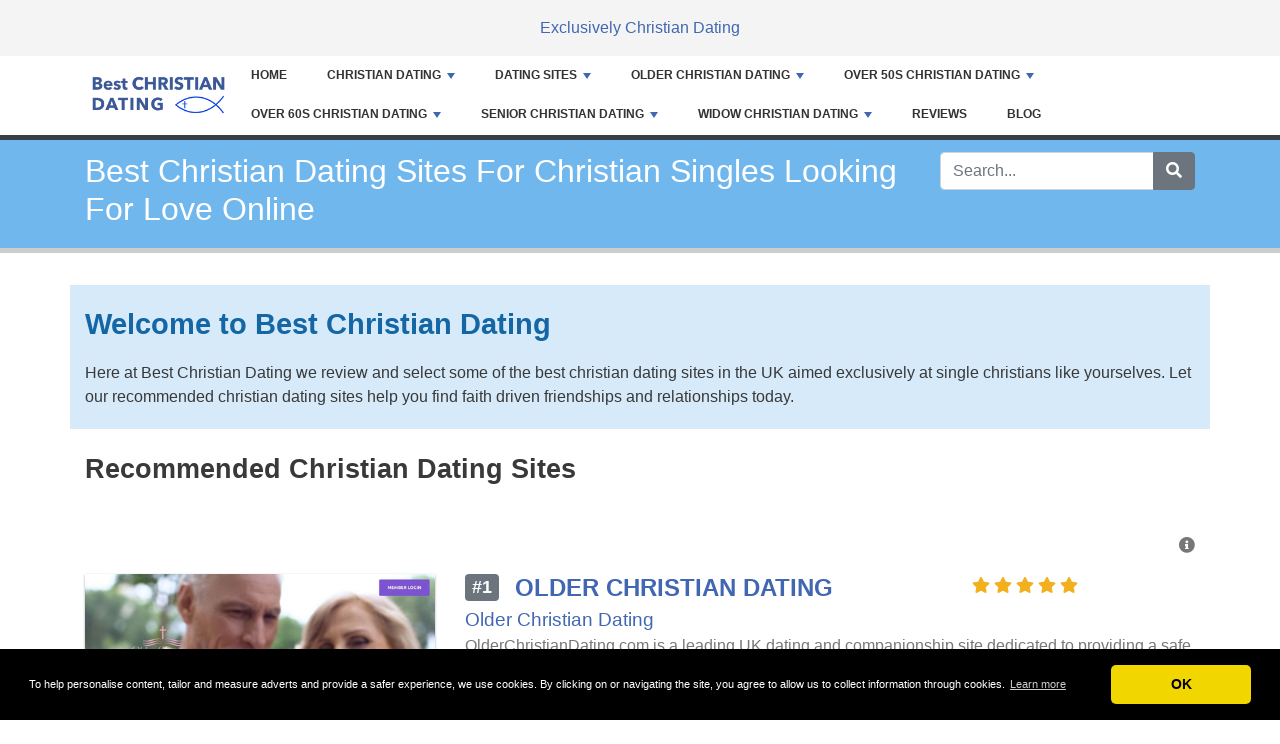

--- FILE ---
content_type: text/html; charset=UTF-8
request_url: https://www.bestchristiandating.co.uk/
body_size: 8225
content:
<!DOCTYPE html>
	<html lang="en">
	<head>
		<meta charset="UTF-8" />
		<meta http-equiv="X-UA-Compatible" content="IE=edge" />	
		<meta name="description" content="Christian dating sites reviewed for Christian singles seeking their spiritual partner. Let us help find the best Christian dating site for you." />
		<meta name="viewport" content="width=device-width, initial-scale=1, minimum-scale=1.0, shrink-to-fit=no" />


		<title>Best Christian Dating Sites For Christian Singles Looking For Love Online - Best Christian Dating Sites Online</title>
		
		<link rel="canonical" href="https://www.bestchristiandating.co.uk/" />
		<link rel="icon" type="image/x-icon" href="/favicon/458-bestchristiandating-co-uk-h8TB11D2sM.ico" />

	
<!-- Bootstrap -->
<link href="/new_design/css/bootstrap.css" rel="stylesheet" />

<!-- Font Awesome -->
<link rel="stylesheet" href="/new_design/fontawesome/css/all.min.css" />

<!-- CSS files -->
<link href="/new_design/css/smartmenu.min.css" rel="stylesheet" type="text/css" />
<link href="/new_design/css/style.css?v1351768919784" rel="stylesheet" type="text/css" />


	

<!-- Modernizer -->
<script src="/new_design/js/modernizr.min.js"></script>

<style>:root { --main-color: #4267b2; --secondary-color: #e47621; --tertiary-color: #70b7ee; } .btn-success {  background-color: #e47621; border-color: #e47621; } .btn-success:hover { -webkit-filter: brightness(110%); filter: brightness(110%); }   } 
</style>	

<meta name="google-site-verification" content="HNLFjgPO6BIc4tUSU0E0OVRBUM9saSc5BjbUWqd1TTE" />

</head>
<body  id="body">



<header>
					
	<div id="top_bar">
		<div class="container text-center py-3">
				<a href="/dating-sites/exclusively-christian-dating/" title="Exclusively Christian Dating Reviews">Exclusively Christian Dating</a>
    			    	</div>
    </div>

		<div id="main-nav">
		<nav class="main-nav container d-lg-flex align-items-center justify-content-between">
			<input id="main-menu-state" type="checkbox" />
			<label class="main-menu-btn" for="main-menu-state"><span class="main-menu-btn-icon"></span> Toggle main menu visibility</label>
								<a href="/" title="Best Christian Dating Sites Online"><img alt="Best Christian Dating Sites Online Logo" height="80" src="https://www.bestchristiandating.co.uk/images/logo/458-bestchristiandating-co-uk.png?v10" class="my-3"></a>
				
			<ul id="main-menu" class="sm sm-mint"> 	
	<li><a href="/" class="main-menu-list">Home</a></li>
	
				<li><a href="/christian-dating/">Christian Dating</a><ul><li><a href="/christian-dating/find-christian-friends/">Find Christian Friends</a></li><li><a href="/christian-dating/fish-for-dating-christian/">Fish For Dating - Christian</a></li></ul>
				</li>
				<li><a href="/dating-sites/">Dating Sites</a><ul><li><a href="/dating-sites/exclusively-christian-dating/">Exclusively Christian Dating</a></li><li><a href="/dating-sites/christian-dating-company-uk/">Christian Dating Company - UK</a></li><li><a href="/dating-sites/121-christian-dating/">121 Christian Dating</a></li><li><a href="/dating-sites/only-christians-dating/">Only Christians Dating</a></li><li><a href="/dating-sites/bigchurch-com/">BigChurch.Com</a></li><li><a href="/dating-sites/christiandatingcompany-net/">Christian Dating Company.net</a></li></ul>
				</li>
				<li><a href="/older-christian-dating/">Older Christian Dating</a><ul><li><a href="/older-christian-dating/older-christian-dating/">Older Christian Dating</a></li></ul>
				</li>
				<li><a href="/over-50s-christian-dating/">Over 50s Christian Dating</a><ul><li><a href="/over-50s-christian-dating/christian-singles-over-50/">Christian Singles Over 50</a></li></ul>
				</li>
				<li><a href="/over-60s-christian-dating/">Over 60s Christian Dating</a><ul><li><a href="/over-60s-christian-dating/dating-begins-at-60/">Dating Begins At 60</a></li></ul>
				</li>
				<li><a href="/senior-christian-dating/">Senior Christian Dating</a><ul><li><a href="/senior-christian-dating/senior-match-sites/">Senior Match Sites</a></li></ul>
				</li>
				<li><a href="/widow-christian-dating/">Widow Christian Dating</a><ul><li><a href="/widow-christian-dating/widows-who-travel-christians/">Widows Who Travel - Christians</a></li></ul>
				</li>	<li><a href="/reviews.php">Reviews</a></li>
			<li><a href="/blog/">Blog</a></li>
				<li class="d-md-none"><a href="/search/">Search</a></li>
	</ul>
		</nav>
	</div>
				<div class="d-md-none">
			<form id="searchForm_mobile" action="/search/" method="get">
				<div class="input-group">
		   		<input type="text" name="search_term_mobile" class="form-control search_term_mobile" placeholder="Search..." required>
		 			<div class="input-group-append">
		  				<button class="btn btn-secondary" type="submit" aria-label="Search"><i class="fa fa-search"></i></button>
		 			</div>
		  		</div>
		  		<input type="hidden" id="search_id_mobile" name="search_id_mobile" />
		  	</form>
		</div>
		
	<div class="header_h1" id="header_h1">
		<div class="container">
						<div class="row">
				<div class="col">
					<h1 id="h1">Best Christian Dating Sites For Christian Singles Looking For Love Online</h1>
									</div>
								<div class="col-3 d-none d-md-block" id="search_desktop">
					<form id="searchForm" action="/search/" method="get">
						<div class="input-group">
				   		<input type="text" name="search_term" class="form-control search_term" placeholder="Search..." required>
				 			<div class="input-group-append">
				  				<button class="btn btn-secondary" type="submit" aria-label="Search"><i class="fa fa-search"></i></button>
				 			</div>
				  		</div>
				  		<input type="hidden" id="search_id" name="search_id" />
				  	</form>
			  	</div>
							</div>
		</div>
	</div>
</header>

<div class="main">
	<div class="container">	
			
				

<div id="frontpage_top"><div class="justify-content-start row">
<div class="col-12" style="background-color: #63afea42;">
<h2><span class="" style="color: #1466a4; font-size: 22pt;"><strong>Welcome to Best Christian Dating</strong></span></h2>
<p class=""><span class="" style="color: #393939; font-size: 12pt;">Here at Best Christian Dating we review and select some of the best christian dating sites in the UK aimed exclusively at single christians like yourselves. Let our recommended christian dating sites help you find faith driven friendships and relationships today.&nbsp;</span></p>
</div>
</div>
<div class="row">
<div class="col-12">
<h2><span style="color: #393939;"><strong><span style="font-size: 12pt; font-family: arial, helvetica, sans-serif;"><span style="font-size: 14pt;"><span class="" style="font-size: 20pt;">Recommended Christian Dating Sites</span></span></span></strong></span></h2>
</div>
</div>
<div class="row">
<div class="col-12">&nbsp;</div>
</div><script src=""></script></div>
	<div class="clearfix">
		<span class="float-right" title="Ranking on this page is based on several criteria, including but not limited to consumer ratings, popularity, number of reviews and affiliate commission."><i class="fa fa-info-circle"></i></span>
	</div> 
<section class="figure product-box row py-3 " id="figure_1" style="border-bottom: 1px solid var(--main-color);">
		<div class="col-12 col-md-12 col-lg-5 col-xl-4 mb-3">
		     		<a href="https://www.olderchristiandating.com/" class="offer_50317" target="_blank" rel="noopener"><img data-src="/images/logos/4/5/8/older-christian-dating.webp" alt="Older Christian Dating" style="min-width: 1px; min-height: 1px; width:100%;" class="product image lazy" height="318" width="397" /></a>
	</div>
		<div class="col-12 col-md-12 col-lg-7 col-xl-8 p0">
		<div class="text-left">
			<div class="row">
				<div class="col-12 col-md-12 col-lg-8 col-xl-8 pr-0">
					<h2 class="mb-1 site_title">
												<a href="/older-christian-dating/older-christian-dating/" title="Older Christian Dating Reviews">
																		<span class="badge badge-secondary wd-badge text-uppercase pull-left float-left mr-2 mr-md-3">#1</span>
												<strong class="active-color">Older Christian Dating</strong></a>
					</h2>
									</div>
				<div class="col-12 col-md-12 col-lg-4">
												<div class="rating" id="rating_div" title="Rating: 5.0" style="white-space: nowrap;">
						<i class="fas fa-star" style="color:#f2b01e;"></i>
						<i class="fas fa-star" style="color:#f2b01e;"></i>
						<i class="fas fa-star" style="color:#f2b01e;"></i>
						<i class="fas fa-star" style="color:#f2b01e;"></i>
						<i class="fas fa-star" style="color:#f2b01e;"></i>
															
		</div>
						</div>
				<div class="col-12">
					<div class="content-excerpt">
						<div class="site_meta">						<a href="/older-christian-dating/" title="Older Christian Dating">Older Christian Dating</a>
																								</div>
						<p>OlderChristianDating.com is a leading UK dating and companionship site dedicated to providing a safe and secure environment to meet other Christian singles Over 50. You can find someone to laugh the day away with or cuddle on a cold winters morning. </p><a href="/older-christian-dating/older-christian-dating/" title="Older Christian Dating Reviews" class="float-right font-weight-bold">Read more &raquo;</a>					</div>
				</div>
								<div class="col-12">
					<div class="compare-btn">
												<a class="btn btn-success btn-block mb-5 mt-3 offer_50317" id="offer_50317" href="https://www.olderchristiandating.com/" target="_blank" title="Visit Older Christian Dating" rel="noopener">Visit Older Christian Dating</a>
											</div>
				</div>
							</div>
		</div>
	</div>
</section>
	 
<section class="figure product-box row py-3 " id="figure_2" style="border-bottom: 1px solid var(--main-color);">
		<div class="col-12 col-md-12 col-lg-5 col-xl-4 mb-3">
		     		<a href="https://exclusivelychristiandating.com/" class="offer_25331" target="_blank" rel="noopener"><img data-src="/images/logos/4/5/8/exclusively-christian-dating.webp" alt="Exclusively Christian Dating" style="min-width: 1px; min-height: 1px; width:100%;" class="product image lazy" height="318" width="397" /></a>
	</div>
		<div class="col-12 col-md-12 col-lg-7 col-xl-8 p0">
		<div class="text-left">
			<div class="row">
				<div class="col-12 col-md-12 col-lg-8 col-xl-8 pr-0">
					<h2 class="mb-1 site_title">
												<a href="/dating-sites/exclusively-christian-dating/" title="Exclusively Christian Dating Reviews">
																		<span class="badge badge-secondary wd-badge text-uppercase pull-left float-left mr-2 mr-md-3">#2</span>
												<strong class="active-color">Exclusively Christian Dating</strong></a>
					</h2>
									</div>
				<div class="col-12 col-md-12 col-lg-4">
												<div class="rating" id="rating_div" title="Rating: 5.0" style="white-space: nowrap;">
						<i class="fas fa-star" style="color:#f2b01e;"></i>
						<i class="fas fa-star" style="color:#f2b01e;"></i>
						<i class="fas fa-star" style="color:#f2b01e;"></i>
						<i class="fas fa-star" style="color:#f2b01e;"></i>
						<i class="fas fa-star" style="color:#f2b01e;"></i>
															
		</div>
						</div>
				<div class="col-12">
					<div class="content-excerpt">
						<div class="site_meta">						<a href="/dating-sites/" title="Dating Sites">Dating Sites</a>
																		&nbsp; &bull; &nbsp;
																		<a href="/dating-sites/exclusively-christian-dating/#Reviews" title="Exclusively Christian Dating Reviews">3 Reviews</a>
												</div>
						<p class="" style="font-size: 13pt; text-align: justify;"><span class="" style="font-weight: 400;"><strong>Exclusively Christian Dating</strong>&nbsp;is an exclusive dating site specially developed for all single christians, who are looking for like minded christians for love, friendship or companionship. Sometimes it can be hard to find people who share your fait</span></p><a href="/dating-sites/exclusively-christian-dating/" title="Exclusively Christian Dating Reviews" class="float-right font-weight-bold">Read more &raquo;</a>					</div>
				</div>
								<div class="col-12">
					<div class="compare-btn">
												<a class="btn btn-success btn-block mb-5 mt-3 offer_25331" id="offer_25331" href="https://exclusivelychristiandating.com/" target="_blank" title="Visit Exclusively Christian Dating" rel="noopener">Visit Exclusively Christian Dating</a>
											</div>
				</div>
							</div>
		</div>
	</div>
</section>
	 
<section class="figure product-box row py-3 " id="figure_3" style="border-bottom: 1px solid var(--main-color);">
		<div class="col-12 col-md-12 col-lg-5 col-xl-4 mb-3">
		     		<a href="https://christiandatingcompany.com/uk" class="offer_25328" target="_blank" rel="noopener"><img data-src="/images/logos/4/5/8/25328-christian-dating-company-uk.jpg" alt="Christian Dating Company - UK" style="min-width: 1px; min-height: 1px; width:100%;" class="product image lazy" height="318" width="397" /></a>
	</div>
		<div class="col-12 col-md-12 col-lg-7 col-xl-8 p0">
		<div class="text-left">
			<div class="row">
				<div class="col-12 col-md-12 col-lg-8 col-xl-8 pr-0">
					<h2 class="mb-1 site_title">
												<a href="/dating-sites/christian-dating-company-uk/" title="Christian Dating Company - UK Reviews">
																		<span class="badge badge-secondary wd-badge text-uppercase pull-left float-left mr-2 mr-md-3">#3</span>
												<strong class="active-color">Christian Dating Company - UK</strong></a>
					</h2>
									</div>
				<div class="col-12 col-md-12 col-lg-4">
												<div class="rating" id="rating_div" title="Rating: 5.0" style="white-space: nowrap;">
						<i class="fas fa-star" style="color:#f2b01e;"></i>
						<i class="fas fa-star" style="color:#f2b01e;"></i>
						<i class="fas fa-star" style="color:#f2b01e;"></i>
						<i class="fas fa-star" style="color:#f2b01e;"></i>
						<i class="fas fa-star" style="color:#f2b01e;"></i>
															
		</div>
						</div>
				<div class="col-12">
					<div class="content-excerpt">
						<div class="site_meta">						<a href="/dating-sites/" title="Dating Sites">Dating Sites</a>
																		&nbsp; &bull; &nbsp;
																		<a href="/dating-sites/christian-dating-company-uk/#Reviews" title="Christian Dating Company - UK Reviews">2 Reviews</a>
												</div>
						<p style="text-align: justify;"><span class="" style="font-size: 13pt;"><strong>Christian Dating Company</strong> is an established dating site that has been running for many years in the UK (and in other markets around the world). It is aimed at Single Christians looking to find and meet other Single Christians for love, friendship or c</span></p><a href="/dating-sites/christian-dating-company-uk/" title="Christian Dating Company - UK Reviews" class="float-right font-weight-bold">Read more &raquo;</a>					</div>
				</div>
								<div class="col-12">
					<div class="compare-btn">
												<a class="btn btn-success btn-block mb-5 mt-3 offer_25328" id="offer_25328" href="https://christiandatingcompany.com/uk" target="_blank" title="Visit Christian Dating Company - UK" rel="noopener">Visit Christian Dating Company - UK</a>
											</div>
				</div>
							</div>
		</div>
	</div>
</section>
	 
<section class="figure product-box row py-3 " id="figure_4" style="border-bottom: 1px solid var(--main-color);">
		<div class="col-12 col-md-12 col-lg-5 col-xl-4 mb-3">
		     		<a href="https://www.bestchristiandating.co.uk/dating-sites/121-christian-dating/out.php" class="offer_25333" target="_blank" rel="noopener"><img data-src="/images/logos/4/5/8/25333-121-christian-dating.jpg" alt="121 Christian Dating" style="min-width: 1px; min-height: 1px; width:100%;" class="product image lazy" height="318" width="397" /></a>
	</div>
		<div class="col-12 col-md-12 col-lg-7 col-xl-8 p0">
		<div class="text-left">
			<div class="row">
				<div class="col-12 col-md-12 col-lg-8 col-xl-8 pr-0">
					<h2 class="mb-1 site_title">
												<a href="/dating-sites/121-christian-dating/" title="121 Christian Dating Reviews">
																		<span class="badge badge-secondary wd-badge text-uppercase pull-left float-left mr-2 mr-md-3">#4</span>
												<strong class="active-color">121 Christian Dating</strong></a>
					</h2>
									</div>
				<div class="col-12 col-md-12 col-lg-4">
												<div class="rating" id="rating_div" title="Rating: 4.5" style="white-space: nowrap;">
						<i class="fas fa-star" style="color:#f2b01e;"></i>
						<i class="fas fa-star" style="color:#f2b01e;"></i>
						<i class="fas fa-star" style="color:#f2b01e;"></i>
						<i class="fas fa-star" style="color:#f2b01e;"></i>
									<i class="fas fa-star-half-alt" style="color:#f2b01e;"></i>
												
		</div>
						</div>
				<div class="col-12">
					<div class="content-excerpt">
						<div class="site_meta">						<a href="/dating-sites/" title="Dating Sites">Dating Sites</a>
																		&nbsp; &bull; &nbsp;
																		<a href="/dating-sites/121-christian-dating/#Reviews" title="121 Christian Dating Reviews">2 Reviews</a>
												</div>
						<p class="" style="text-align: justify; font-size: 13pt;"><span style="font-weight: 400;">Do you want to be part of a welcoming community of christian singles? Are you looking for a faith driven relationship with someone who shares your christian values? If so then </span><strong>121 Christian Dating</strong><span style="font-weight: 400;"> might be the site for you. This site has been specifi</span></p><a href="/dating-sites/121-christian-dating/" title="121 Christian Dating Reviews" class="float-right font-weight-bold">Read more &raquo;</a>					</div>
				</div>
								<div class="col-12">
					<div class="compare-btn">
												<a class="btn btn-success btn-block mb-5 mt-3 offer_25333" id="offer_25333" href="https://www.bestchristiandating.co.uk/dating-sites/121-christian-dating/out.php" target="_blank" title="Visit 121 Christian Dating" rel="noopener">Visit 121 Christian Dating</a>
											</div>
				</div>
							</div>
		</div>
	</div>
</section>
	 
<section class="figure product-box row py-3 " id="figure_5" style="border-bottom: 1px solid var(--main-color);">
		<div class="col-12 col-md-12 col-lg-5 col-xl-4 mb-3">
		     		<a href="https://onlychristiansdating.com/" class="offer_25334" target="_blank" rel="noopener"><img data-src="/images/logos/4/5/8/25334-only-christians-dating.jpg" alt="Only Christians Dating" style="min-width: 1px; min-height: 1px; width:100%;" class="product image lazy" height="318" width="397" /></a>
	</div>
		<div class="col-12 col-md-12 col-lg-7 col-xl-8 p0">
		<div class="text-left">
			<div class="row">
				<div class="col-12 col-md-12 col-lg-8 col-xl-8 pr-0">
					<h2 class="mb-1 site_title">
												<a href="/dating-sites/only-christians-dating/" title="Only Christians Dating Reviews">
																		<span class="badge badge-secondary wd-badge text-uppercase pull-left float-left mr-2 mr-md-3">#5</span>
												<strong class="active-color">Only Christians Dating</strong></a>
					</h2>
									</div>
				<div class="col-12 col-md-12 col-lg-4">
												<div class="rating" id="rating_div" title="Rating: 4.5" style="white-space: nowrap;">
						<i class="fas fa-star" style="color:#f2b01e;"></i>
						<i class="fas fa-star" style="color:#f2b01e;"></i>
						<i class="fas fa-star" style="color:#f2b01e;"></i>
						<i class="fas fa-star" style="color:#f2b01e;"></i>
									<i class="fas fa-star-half-alt" style="color:#f2b01e;"></i>
												
		</div>
						</div>
				<div class="col-12">
					<div class="content-excerpt">
						<div class="site_meta">						<a href="/dating-sites/" title="Dating Sites">Dating Sites</a>
																		&nbsp; &bull; &nbsp;
																		<a href="/dating-sites/only-christians-dating/#Reviews" title="Only Christians Dating Reviews">2 Reviews</a>
												</div>
						<p class="" style="font-size: 13pt; text-align: justify;"><span style="font-weight: 400;">If you have tried other mainstream dating sites but struggled to find faith driven partners on them then </span><strong>Only Christians Dating</strong><span style="font-weight: 400;">&nbsp;is a site you should check out. As the name suggests this is a dating site </span><strong><em>only</em></strong><span style="font-weight: 400;"> for christians to meet other christia</span></p><a href="/dating-sites/only-christians-dating/" title="Only Christians Dating Reviews" class="float-right font-weight-bold">Read more &raquo;</a>					</div>
				</div>
								<div class="col-12">
					<div class="compare-btn">
												<a class="btn btn-success btn-block mb-5 mt-3 offer_25334" id="offer_25334" href="https://onlychristiansdating.com/" target="_blank" title="Visit Only Christians Dating" rel="noopener">Visit Only Christians Dating</a>
											</div>
				</div>
							</div>
		</div>
	</div>
</section>
	 
<section class="figure product-box row py-3 " id="figure_6" style="border-bottom: 1px solid var(--main-color);">
		<div class="col-12 col-md-12 col-lg-5 col-xl-4 mb-3">
		     		<a href="https://www.bestchristiandating.co.uk/dating-sites/bigchurch-com/out.php" class="offer_25373" target="_blank" rel="noopener"><img data-src="/images/logos/4/5/8/bigchurch-com.webp" alt="BigChurch.Com" style="min-width: 1px; min-height: 1px; width:100%;" class="product image lazy" height="318" width="397" /></a>
	</div>
		<div class="col-12 col-md-12 col-lg-7 col-xl-8 p0">
		<div class="text-left">
			<div class="row">
				<div class="col-12 col-md-12 col-lg-8 col-xl-8 pr-0">
					<h2 class="mb-1 site_title">
												<a href="/dating-sites/bigchurch-com/" title="BigChurch.Com Reviews">
																		<span class="badge badge-secondary wd-badge text-uppercase pull-left float-left mr-2 mr-md-3">#6</span>
												<strong class="active-color">BigChurch.Com</strong></a>
					</h2>
									</div>
				<div class="col-12 col-md-12 col-lg-4">
												<div class="rating" id="rating_div" title="Rating: 4.0" style="white-space: nowrap;">
						<i class="fas fa-star" style="color:#f2b01e;"></i>
						<i class="fas fa-star" style="color:#f2b01e;"></i>
						<i class="fas fa-star" style="color:#f2b01e;"></i>
						<i class="fas fa-star" style="color:#f2b01e;"></i>
												<i class="far fa-star" style="color:#f2b01e;"></i>
									
		</div>
						</div>
				<div class="col-12">
					<div class="content-excerpt">
						<div class="site_meta">						<a href="/dating-sites/" title="Dating Sites">Dating Sites</a>
																		&nbsp; &bull; &nbsp;
																		<a href="/dating-sites/bigchurch-com/#Reviews" title="BigChurch.Com Reviews">2 Reviews</a>
												</div>
						<p class="" style="text-align: justify; font-size: 13pt;">Are you single, lonely and a member of the Christian faith? Would you like to get in touch with other single christian men or women just like you? Then <strong>Big Church</strong>&nbsp;is potentially the right christian dating site for you. On this site you will find</p><a href="/dating-sites/bigchurch-com/" title="BigChurch.Com Reviews" class="float-right font-weight-bold">Read more &raquo;</a>					</div>
				</div>
								<div class="col-12">
					<div class="compare-btn">
												<a class="btn btn-success btn-block mb-5 mt-3 offer_25373" id="offer_25373" href="https://www.bestchristiandating.co.uk/dating-sites/bigchurch-com/out.php" target="_blank" title="Visit BigChurch.Com" rel="noopener">Visit BigChurch.Com</a>
											</div>
				</div>
							</div>
		</div>
	</div>
</section>
	 
<section class="figure product-box row py-3 " id="figure_7" style="border-bottom: 1px solid var(--main-color);">
		<div class="col-12 col-md-12 col-lg-5 col-xl-4 mb-3">
		     		<a href="https://www.bestchristiandating.co.uk/dating-sites/christiandatingcompany-net/out.php" class="offer_25349" target="_blank" rel="noopener"><img data-src="/images/logos/4/5/8/christiandatingcompany-net.webp" alt="Christian Dating Company.net" style="min-width: 1px; min-height: 1px; width:100%;" class="product image lazy" height="318" width="397" /></a>
	</div>
		<div class="col-12 col-md-12 col-lg-7 col-xl-8 p0">
		<div class="text-left">
			<div class="row">
				<div class="col-12 col-md-12 col-lg-8 col-xl-8 pr-0">
					<h2 class="mb-1 site_title">
												<a href="/dating-sites/christiandatingcompany-net/" title="Christian Dating Company.net Reviews">
																		<span class="badge badge-secondary wd-badge text-uppercase pull-left float-left mr-2 mr-md-3">#7</span>
												<strong class="active-color">Christian Dating Company.net</strong></a>
					</h2>
									</div>
				<div class="col-12 col-md-12 col-lg-4">
												<div class="rating" id="rating_div" title="Rating: 2.5" style="white-space: nowrap;">
						<i class="fas fa-star" style="color:#f2b01e;"></i>
						<i class="fas fa-star" style="color:#f2b01e;"></i>
									<i class="fas fa-star-half-alt" style="color:#f2b01e;"></i>
									<i class="far fa-star" style="color:#f2b01e;"></i>
						<i class="far fa-star" style="color:#f2b01e;"></i>
									
		</div>
						</div>
				<div class="col-12">
					<div class="content-excerpt">
						<div class="site_meta">						<a href="/dating-sites/" title="Dating Sites">Dating Sites</a>
																		&nbsp; &bull; &nbsp;
																		<a href="/dating-sites/christiandatingcompany-net/#Reviews" title="Christian Dating Company.net Reviews">2 Reviews</a>
												</div>
						<p style="font-size: 13pt; text-align: justify;"><strong>ChristianDatingCompany.net</strong><span style="font-weight: 400;"> is a site that brings christians together from all over the world as well as here in the UK. So in addition to those looking for a christian partner in the UK, this site also appeals to those looking for a christian partner</span></p><a href="/dating-sites/christiandatingcompany-net/" title="Christian Dating Company.net Reviews" class="float-right font-weight-bold">Read more &raquo;</a>					</div>
				</div>
								<div class="col-12">
					<div class="compare-btn">
												<a class="btn btn-success btn-block mb-5 mt-3 offer_25349" id="offer_25349" href="https://www.bestchristiandating.co.uk/dating-sites/christiandatingcompany-net/out.php" target="_blank" title="Visit Christian Dating Company.net" rel="noopener">Visit Christian Dating Company.net</a>
											</div>
				</div>
							</div>
		</div>
	</div>
</section>
	 
<section class="figure product-box row py-3 " id="figure_8" style="border-bottom: 1px solid var(--main-color);">
		<div class="col-12 col-md-12 col-lg-5 col-xl-4 mb-3">
		     		<a href="https://www.christiansinglesover50.com?utm_source=bestchristiandating" class="offer_67357" target="_blank" rel="noopener"><img data-src="/images/logos/4/5/8/christian-singles-over-50.webp" alt="Christian Singles Over 50" style="min-width: 1px; min-height: 1px; width:100%;" class="product image lazy" height="318" width="397" /></a>
	</div>
		<div class="col-12 col-md-12 col-lg-7 col-xl-8 p0">
		<div class="text-left">
			<div class="row">
				<div class="col-12 col-md-12 col-lg-8 col-xl-8 pr-0">
					<h2 class="mb-1 site_title">
												<a href="/over-50s-christian-dating/christian-singles-over-50/" title="Christian Singles Over 50 Reviews">
																		<span class="badge badge-secondary wd-badge text-uppercase pull-left float-left mr-2 mr-md-3">#8</span>
												<strong class="active-color">Christian Singles Over 50</strong></a>
					</h2>
									</div>
				<div class="col-12 col-md-12 col-lg-4">
														</div>
				<div class="col-12">
					<div class="content-excerpt">
						<div class="site_meta">						<a href="/over-50s-christian-dating/" title="Over 50s Christian Dating">Over 50s Christian Dating</a>
																								</div>
						<p>Christian Singles Over 50 - Find Love &amp; Faith-Based Relationships | Join Free Today</p>
<p>Join thousands of Christian singles over 50 <span style="font-weight: 400;">looking for</span> meaningful, faith-centered relationships. Safe, trusted dating platform for mature Christians. Start your</p><a href="/over-50s-christian-dating/christian-singles-over-50/" title="Christian Singles Over 50 Reviews" class="float-right font-weight-bold">Read more &raquo;</a>					</div>
				</div>
								<div class="col-12">
					<div class="compare-btn">
												<a class="btn btn-success btn-block mb-5 mt-3 offer_67357" id="offer_67357" href="https://www.christiansinglesover50.com?utm_source=bestchristiandating" target="_blank" title="Visit Christian Singles Over 50" rel="noopener">Visit Christian Singles Over 50</a>
											</div>
				</div>
							</div>
		</div>
	</div>
</section>
	 
<section class="figure product-box row py-3 " id="figure_9" style="border-bottom: 1px solid var(--main-color);">
		<div class="col-12 col-md-12 col-lg-5 col-xl-4 mb-3">
		     		<a href="https://www.datingbeginsat60.com/over-60s-christian-dating?utm_source=bestchristiandating" class="offer_67355" target="_blank" rel="noopener"><img data-src="/images/logos/4/5/8/dating-begins-at-60.webp" alt="Dating Begins At 60" style="min-width: 1px; min-height: 1px; width:100%;" class="product image lazy" height="318" width="397" /></a>
	</div>
		<div class="col-12 col-md-12 col-lg-7 col-xl-8 p0">
		<div class="text-left">
			<div class="row">
				<div class="col-12 col-md-12 col-lg-8 col-xl-8 pr-0">
					<h2 class="mb-1 site_title">
												<a href="/over-60s-christian-dating/dating-begins-at-60/" title="Dating Begins At 60 Reviews">
																		<span class="badge badge-secondary wd-badge text-uppercase pull-left float-left mr-2 mr-md-3">#9</span>
												<strong class="active-color">Dating Begins At 60</strong></a>
					</h2>
									</div>
				<div class="col-12 col-md-12 col-lg-4">
														</div>
				<div class="col-12">
					<div class="content-excerpt">
						<div class="site_meta">						<a href="/over-60s-christian-dating/" title="Over 60s Christian Dating">Over 60s Christian Dating</a>
																								</div>
						<p>Christian Dating Over 60 - Faith-Centered Romance for Seniors | Dating Begins At 60</p>
<p>Find Christian singles over 60 who share your faith and values. Dating Begins At 60 connects mature believers looking for meaningful, God-centered relationships and </p><a href="/over-60s-christian-dating/dating-begins-at-60/" title="Dating Begins At 60 Reviews" class="float-right font-weight-bold">Read more &raquo;</a>					</div>
				</div>
								<div class="col-12">
					<div class="compare-btn">
												<a class="btn btn-success btn-block mb-5 mt-3 offer_67355" id="offer_67355" href="https://www.datingbeginsat60.com/over-60s-christian-dating?utm_source=bestchristiandating" target="_blank" title="Visit Dating Begins At 60" rel="noopener">Visit Dating Begins At 60</a>
											</div>
				</div>
							</div>
		</div>
	</div>
</section>
	 
<section class="figure product-box row py-3 " id="figure_10" >
		<div class="col-12 col-md-12 col-lg-5 col-xl-4 mb-3">
		     		<a href="https://www.findchristianfriends.com?utm_source=bestchristiandating" class="offer_64237" target="_blank" rel="noopener"><img data-src="/images/logos/4/5/8/find-christian-friends.webp" alt="Find Christian Friends" style="min-width: 1px; min-height: 1px; width:100%;" class="product image lazy" height="318" width="397" /></a>
	</div>
		<div class="col-12 col-md-12 col-lg-7 col-xl-8 p0">
		<div class="text-left">
			<div class="row">
				<div class="col-12 col-md-12 col-lg-8 col-xl-8 pr-0">
					<h2 class="mb-1 site_title">
												<a href="/christian-dating/find-christian-friends/" title="Find Christian Friends Reviews">
																		<span class="badge badge-secondary wd-badge text-uppercase pull-left float-left mr-2 mr-md-3">#10</span>
												<strong class="active-color">Find Christian Friends</strong></a>
					</h2>
									</div>
				<div class="col-12 col-md-12 col-lg-4">
														</div>
				<div class="col-12">
					<div class="content-excerpt">
						<div class="site_meta">						<a href="/christian-dating/" title="Christian Dating">Christian Dating</a>
																								</div>
						<p>Find Christian Friends | Genuine Christian Dating Site | Meet Christian Singles Online</p>
<p>Find Christian Friends is an online dating and friendship site. Find Christian friends and christian dating online</p><a href="/christian-dating/find-christian-friends/" title="Find Christian Friends Reviews" class="float-right font-weight-bold">Read more &raquo;</a>					</div>
				</div>
								<div class="col-12">
					<div class="compare-btn">
												<a class="btn btn-success btn-block mb-5 mt-3 offer_64237" id="offer_64237" href="https://www.findchristianfriends.com?utm_source=bestchristiandating" target="_blank" title="Visit Find Christian Friends" rel="noopener">Visit Find Christian Friends</a>
											</div>
				</div>
							</div>
		</div>
	</div>
</section>
	
	<div class="col-12 text-center mb-5">
			<a href="/list/" class="btn btn-outline-secondary btn-block">
				Show more Christian Dating Sites			</a>
	</div>
	
		<h2>Articles</h2>
	<div class="blog-posts">
		<article class="post post-medium">
	<div class="row">
				<div class="col-md-5">
			<a href="/dating-sites/bigchurch-com/reasons-to-choose-a-christian-dating-site/"><img class="img-responsive mb-3 image" src="/images/articles/2031-reasons-to-choose-a-christian-dating-site.png" alt="Reasons to Choose a Christian Dating Site" style="min-width: 1px; min-height: 1px; width:100%;" width="326" height="183" /></a>
		</div>			
			
		<div class="col-md-7">			
			<div class="post-content">
								<h2><a href="/dating-sites/bigchurch-com/reasons-to-choose-a-christian-dating-site/">Reasons to Choose a Christian Dating Site</a></h2>
				<p>Although Christian dating was probably considered unacceptable ten years ago, dating and Christian dating via the internet is no longer a taboo. In general, it is not easy to find the perfect partner and nowadays people are often busy so there is less or no time left to look for a partner. Online dating is therefore no longer a taboo. Dating sites are growing in popularity and so are the dating si ... [...]</p>
			</div>
		</div>
	</div>
	<div class="row">
		<div class="col">
			<div class="post-meta">
								<span><i class="fas fa-calendar-alt"></i> February 29, 2024 </span>
																<span><i class="fa fa-comments ml-3"></i> <a href="/dating-sites/bigchurch-com/reasons-to-choose-a-christian-dating-site/#Replies">1 replies</a></span>
								
				<span class="d-block d-md-inline-block float-md-right mt-3 mt-md-0"><a href="/dating-sites/bigchurch-com/reasons-to-choose-a-christian-dating-site/" class="btn btn-sm btn-primary">Read more...</a></span>
			</div>
		</div>
	</div>
</article>
		<article class="post post-medium">
	<div class="row">
				<div class="col-md-5">
			<a href="/dating-sites/exclusively-christian-dating/profile-text-and-photo-to-use-for-christian-dating-profile/"><img class="img-responsive mb-3 image" src="/images/articles/2034-profile-text-and-photo-to-use-for-christian-dating-profile.png" alt="Profile Text and Photo to use for Christian Dating Profile" style="min-width: 1px; min-height: 1px; width:100%;" width="326" height="183" /></a>
		</div>			
			
		<div class="col-md-7">			
			<div class="post-content">
								<h2><a href="/dating-sites/exclusively-christian-dating/profile-text-and-photo-to-use-for-christian-dating-profile/">Profile Text and Photo to use for Christian Dating Profile</a></h2>
				<p>You are single and you think it is time to let love into your life. You have searched several dating sites and because you are a Christian you have chosen a website that is based on the principles of Christianity. In this case it is therefore useful to place a suitable profile text and photo on your profile. Of course it is interesting to know what to pay attention to.
First of all, it is importa ... [...]</p>
			</div>
		</div>
	</div>
	<div class="row">
		<div class="col">
			<div class="post-meta">
								<span><i class="fas fa-calendar-alt"></i> March 2, 2021 </span>
																<span><i class="fa fa-comments ml-3"></i> <a href="/dating-sites/exclusively-christian-dating/profile-text-and-photo-to-use-for-christian-dating-profile/#Replies">1 replies</a></span>
								
				<span class="d-block d-md-inline-block float-md-right mt-3 mt-md-0"><a href="/dating-sites/exclusively-christian-dating/profile-text-and-photo-to-use-for-christian-dating-profile/" class="btn btn-sm btn-primary">Read more...</a></span>
			</div>
		</div>
	</div>
</article>
		<article class="post post-medium">
	<div class="row">
				<div class="col-md-5">
			<a href="/dating-sites/121-christian-dating/dating-sites-tips-for-single-christian-men-and-women/"><img class="img-responsive mb-3 image" src="/images/articles/2029-dating-sites-tips-for-single-christian-men-and-women.png" alt="Dating Sites - Tips for Single Christian Men and Women" style="min-width: 1px; min-height: 1px; width:100%;" width="326" height="183" /></a>
		</div>			
			
		<div class="col-md-7">			
			<div class="post-content">
								<h2><a href="/dating-sites/121-christian-dating/dating-sites-tips-for-single-christian-men-and-women/">Dating Sites - Tips for Single Christian Men and Women</a></h2>
				<p>When the Bible was written there were of course no dating sites. You will therefore not see any concrete rules or insights from prophets in the Bible about how they feel about online dating. However, people now live in a completely different time than when the Bible was written. Online dating is growing in popularity and special dating sites have also been developed for Christians where they can f ... [...]</p>
			</div>
		</div>
	</div>
	<div class="row">
		<div class="col">
			<div class="post-meta">
								<span><i class="fas fa-calendar-alt"></i> February 28, 2021 </span>
																
				<span class="d-block d-md-inline-block float-md-right mt-3 mt-md-0"><a href="/dating-sites/121-christian-dating/dating-sites-tips-for-single-christian-men-and-women/" class="btn btn-sm btn-primary">Read more...</a></span>
			</div>
		</div>
	</div>
</article>
		<article class="post post-medium">
	<div class="row">
				<div class="col-md-5">
			<a href="/dating-sites/only-christians-dating/christian-myths-surrounding-online-dating/"><img class="img-responsive mb-3 image" src="/images/articles/2030-christian-myths-surrounding-online-dating.png" alt="Christian myths surrounding online dating" style="min-width: 1px; min-height: 1px; width:100%;" width="326" height="183" /></a>
		</div>			
			
		<div class="col-md-7">			
			<div class="post-content">
								<h2><a href="/dating-sites/only-christians-dating/christian-myths-surrounding-online-dating/">Christian myths surrounding online dating</a></h2>
				<p>Especially among Christians, there are quite a few Christian myths surrounding online dating. And they usually reveal something about the human heart condition.
You often hear a single Christian say that they would like to marry someone in the church. Are you a member of a large congregation? Do you have a lot of contact with single peers within your church? Then you are blessed. But then you are ... [...]</p>
			</div>
		</div>
	</div>
	<div class="row">
		<div class="col">
			<div class="post-meta">
								<span><i class="fas fa-calendar-alt"></i> February 28, 2021 </span>
																
				<span class="d-block d-md-inline-block float-md-right mt-3 mt-md-0"><a href="/dating-sites/only-christians-dating/christian-myths-surrounding-online-dating/" class="btn btn-sm btn-primary">Read more...</a></span>
			</div>
		</div>
	</div>
</article>
		<article class="post post-medium">
	<div class="row">
				<div class="col-md-5">
			<a href="/dating-sites/christian-dating-company-uk/christian-dating-where-do-you-meet-on-your-first-date/"><img class="img-responsive mb-3 image" src="/images/articles/2032-christian-dating-where-do-you-meet-on-your-first-date.png" alt="Christian Dating - Where do you meet on your first date?" style="min-width: 1px; min-height: 1px; width:100%;" width="326" height="183" /></a>
		</div>			
			
		<div class="col-md-7">			
			<div class="post-content">
								<h2><a href="/dating-sites/christian-dating-company-uk/christian-dating-where-do-you-meet-on-your-first-date/">Christian Dating - Where do you meet on your first date?</a></h2>
				<p>You finally met that nice person online through a Christian dating site and agreed to meet in real-life. But where do you meet? An important question because this can make or break your date. In this article, you will get some tips on how to make your Christian first date a success.
Choose an easily accessible location
Remember that you are going to meet for the first time and that it is therefo ... [...]</p>
			</div>
		</div>
	</div>
	<div class="row">
		<div class="col">
			<div class="post-meta">
								<span><i class="fas fa-calendar-alt"></i> February 28, 2021 </span>
																
				<span class="d-block d-md-inline-block float-md-right mt-3 mt-md-0"><a href="/dating-sites/christian-dating-company-uk/christian-dating-where-do-you-meet-on-your-first-date/" class="btn btn-sm btn-primary">Read more...</a></span>
			</div>
		</div>
	</div>
</article>
		</div>
	
<div class="col-12 text-center mb-5">
		<a href="/blog/" class="btn btn-outline-secondary btn-block">
			Show more Articles		</a>
</div>
<div id="frontpage_bottom"><script src=""></script></div>	</div>
	</div>


<button onclick="topFunction()" id="myBtn" title="Go to top" class="d-none d-lg-block"><i class="fas fa-chevron-up"></i></button>	

<footer class="footer">
	<div class="container bottom_border">
			<div class="row">
			<div class="col-sm-4 col-md col-sm-4 col-12 col">
				<div class="headin5_amrc col_white_amrc pt2">Best Christian Dating Sites Online</div>
								<p>Best Christian Dating Sites review and select the best Christian dating sites for Christian singles. Read our reviews and site rankings to help you choose which recommended Christian dating site is best for you.</p>
			</div>
			   
			<div class="col-sm-4 col-md col-sm-4 col-12 col">
				<div class="headin5_amrc col_white_amrc pt2">Newsletter</div>
				<p>Enter your email address and subscribe to our newsletter.</p>
            <form  action="/process.php" method="POST">
               <div class="input-group">
                   <input class="form-control" placeholder="Email address" name="send_email" id="send_email" required type="email" />
                   <span class="input-group-append">
                       <input type="submit" class="btn btn-primary" value="Go!" />
                   </span>
               </div>
               <input type="hidden" name="a" value="add_newsletter" />
           	</form>
			</div>
						        
         <div class="col-sm-4 col-md col-6 col">
			<div class="headin5_amrc col_white_amrc pt2">Christian Dating Sites</div>
			<ul class="footer_ul_amrc">
						<li><a href="/dating-sites/christian-dating-company-uk/">Christian Dating Company - UK</a></li>
						<li><a href="/dating-sites/exclusively-christian-dating/">Exclusively Christian Dating</a></li>
						<li><a href="/dating-sites/121-christian-dating/">121 Christian Dating</a></li>
						<li><a href="/dating-sites/only-christians-dating/">Only Christians Dating</a></li>
			
			</ul>

         </div>
         <div class="col-sm-4 col-md  col-6 col">
				<div class="headin5_amrc col_white_amrc pt2">&nbsp;</div>
				<ul class="footer_ul_amrc">			<li><a href="/dating-sites/christiandatingcompany-net/">Christian Dating Company.net</a></li>
						<li><a href="/dating-sites/bigchurch-com/">BigChurch.Com</a></li>
						<li><a href="/older-christian-dating/older-christian-dating/">Older Christian Dating</a></li>
							</ul>

         </div>
         		</div>
	
		
	</div>
	<div class="container text-center">
      		<ul class="foote_bottom_ul_amrc row">
			<style>
			.foote_bottom_ul_amrc { display: flex !important; }
			</style>
			</style>
									<li class="col-md-3 col-6"><a href="/contact/">Contact</a></li>
									<li class="col-md-3 col-6"><a href="/about/">About us</a></li>
									<li class="col-md-3 col-6"><a href="/privacy/">Privacy</a></li>
									<li class="col-md-3 col-6"><a href="/terms/">Terms & Conditions</a></li>
						<li class="col-md-3 col-6"><a href="/faq/">FAQ</a></li>
				
					
		</ul>
		<p class="text-center">
			Copyright &copy; 2026 Best Christian Dating Sites Online					</p>
	</div>
</footer>

	
<!-- Jquery -->
<script src="https://code.jquery.com/jquery-3.5.1.min.js" integrity="sha256-9/aliU8dGd2tb6OSsuzixeV4y/faTqgFtohetphbbj0=" crossorigin="anonymous"></script>
<script src="https://cdnjs.cloudflare.com/ajax/libs/popper.js/1.12.9/umd/popper.min.js" integrity="sha384-ApNbgh9B+Y1QKtv3Rn7W3mgPxhU9K/ScQsAP7hUibX39j7fakFPskvXusvfa0b4Q" crossorigin="anonymous" ></script>

<!-- Bootstrap -->
<script src="https://stackpath.bootstrapcdn.com/bootstrap/4.5.2/js/bootstrap.min.js" integrity="sha384-B4gt1jrGC7Jh4AgTPSdUtOBvfO8shuf57BaghqFfPlYxofvL8/KUEfYiJOMMV+rV" crossorigin="anonymous" ></script>

<!-- SmartMenus plugin -->
<script src="/new_design/js/smartmenu.min.js" ></script>

<!-- CoolAutosuggest plugin -->
<script src="/new_design/js/coolautosuggest.min.js?v6" ></script>

<!-- Sticky plugin -->
<script src="/new_design/js/sticky.js?" ></script>
<script>
$("#sidebar").stick_in_parent({offset_top: 122});
$("#main-nav").stick_in_parent({parent: "#body"});
$('#slider-button').attr('onClick', 'slide_results(this);');
</script>



<!-- Miscellaneous javascript -->
<script src="/new_design/js/js.js?v17" defer></script>





<link rel="stylesheet" type="text/css" href="https://cdnjs.cloudflare.com/ajax/libs/cookieconsent2/3.1.0/cookieconsent.min.css" />
<script src="https://cdnjs.cloudflare.com/ajax/libs/cookieconsent2/3.1.0/cookieconsent.min.js"></script>
<script>
window.addEventListener("load", function(){window.cookieconsent.initialise({"palette": {"popup": {"background": "#000"},"button": {"background": "#f1d600"}},"theme": "classic","content": {"message": "To help personalise content, tailor and measure adverts and provide a safer experience, we use cookies. By clicking on or navigating the site, you agree to allow us to collect information through cookies.","dismiss": "OK","link": "Learn more","href": "https://www.bestchristiandating.co.uk/privacy/"}})});
</script>
	
	


<script defer src="https://static.cloudflareinsights.com/beacon.min.js/vcd15cbe7772f49c399c6a5babf22c1241717689176015" integrity="sha512-ZpsOmlRQV6y907TI0dKBHq9Md29nnaEIPlkf84rnaERnq6zvWvPUqr2ft8M1aS28oN72PdrCzSjY4U6VaAw1EQ==" data-cf-beacon='{"version":"2024.11.0","token":"f500e80e6ec54ff5ba463116b7524ba3","r":1,"server_timing":{"name":{"cfCacheStatus":true,"cfEdge":true,"cfExtPri":true,"cfL4":true,"cfOrigin":true,"cfSpeedBrain":true},"location_startswith":null}}' crossorigin="anonymous"></script>
</body>
</html>

